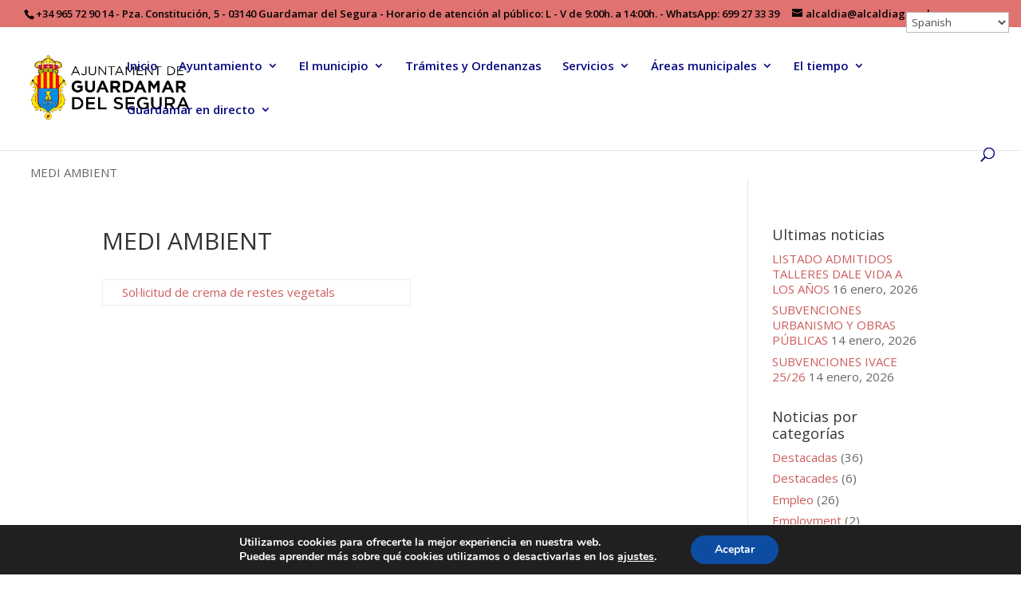

--- FILE ---
content_type: text/css
request_url: https://www.guardamardelsegura.es/wp-content/themes/Divi-child/style.css?ver=1572417660
body_size: 481
content:
/*
Theme Name: Divi Child
Theme URI: http://www.elegantthemes.com/gallery/divi/
Template: Divi
Author: Miguel Pérez Martínez
Description: Smart. Flexible. Beautiful. Divi is the most powerful theme in our collection.
Tags: responsive-layout,one-column,two-columns,three-columns,four-columns,left-sidebar,right-sidebar,custom-background,custom-colors,featured-images,full-width-template,post-formats,rtl-language-support,theme-options,threaded-comments,translation-ready
Version: 3.0.7.1474446934
Updated: 2016-09-21 10:35:34

*/

/* Importamos css generico para todas las webs */
@import url("../../../funciones/custom.css");   /* El path parte del path del archivo style.css */
